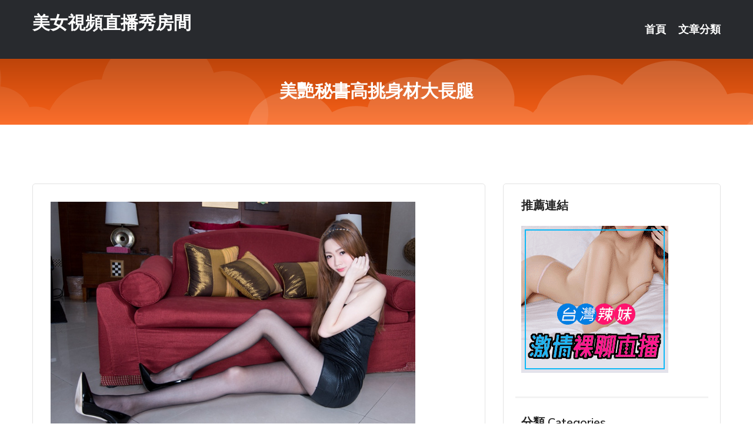

--- FILE ---
content_type: text/html; charset=UTF-8
request_url: http://app.ke55ss.com/post/36194.html
body_size: 17786
content:
<!DOCTYPE html>
<html lang="zh-Hant-TW">
<head>
<meta charset="utf-8">
<title>美艷秘書高挑身材大長腿-美女視頻直播秀房間</title>
<!-- Stylesheets -->
<link href="/css/bootstrap.css" rel="stylesheet">
<link href="/css/style.css" rel="stylesheet">
<link href="/css/responsive.css" rel="stylesheet">
<link href="/css/custom.css" rel="stylesheet">  
<!-- Responsive -->
<meta http-equiv="X-UA-Compatible" content="IE=edge">
<meta name="viewport" content="width=device-width, initial-scale=1.0, maximum-scale=1.0, user-scalable=0">
<!--[if lt IE 9]><script src="https://cdnjs.cloudflare.com/ajax/libs/html5shiv/3.7.3/html5shiv.js"></script><![endif]-->
<!--[if lt IE 9]><script src="/js/respond.js"></script><![endif]-->
</head>

<body>


<div class="page-wrapper">
    
    <!-- Main Header-->
    <header class="main-header header-style-one">
      
        <div class="upper-header">
            <div class="auto-container">
                <div class="main-box clearfix">
                    <div class="logo-box">
                        <div class="logo"><a href="/">美女視頻直播秀房間</a></div>
                    </div>

                    <div class="nav-outer clearfix">
                        <!-- Main Menu -->
                        <nav class="main-menu navbar-expand-md">
                            <div class="navbar-header">
                                <!-- Toggle Button -->      
                                <button class="navbar-toggler" type="button" data-toggle="collapse" data-target="#navbarSupportedContent" aria-controls="navbarSupportedContent" aria-expanded="false" aria-label="Toggle navigation">
                                    <span class="icofont-navigation-menu"></span> 
								</button>
                            </div>
                            
                            <div class="collapse navbar-collapse clearfix" id="navbarSupportedContent">
                                <ul class="navigation navbar-nav default-hover">
                                    
                                    <li><a href="/">首頁</a></li>
                                    <li class="dropdown"><a href="#">文章分類</a>
                                        <ul>
										<li><a href="/bbs/絲襪美腿">絲襪美腿</a></li><li><a href="/bbs/視訊聊天">視訊聊天</a></li><li><a href="/bbs/健康醫藥">健康醫藥</a></li><li><a href="/bbs/養生觀念">養生觀念</a></li><li><a href="/bbs/育兒分享">育兒分享</a></li><li><a href="/bbs/寵物愛好">寵物愛好</a></li><li><a href="/bbs/娛樂話題">娛樂話題</a></li><li><a href="/bbs/遊戲空間">遊戲空間</a></li><li><a href="/bbs/動漫天地">動漫天地</a></li><li><a href="/bbs/科學新知">科學新知</a></li><li><a href="/bbs/歷史縱橫">歷史縱橫</a></li><li><a href="/bbs/幽默搞笑">幽默搞笑</a></li><li><a href="/bbs/八卦奇聞">八卦奇聞</a></li><li><a href="/bbs/日本AV女優">日本AV女優</a></li><li><a href="/bbs/性愛話題">性愛話題</a></li><li><a href="/bbs/正妹自拍">正妹自拍</a></li><li><a href="/bbs/男女情感">男女情感</a></li><li><a href="/bbs/美女模特">美女模特</a></li><li><a href="/bbs/Av影片">Av影片</a></li>                                        </ul>
                                    </li>
									 
                                </ul>
                            </div>
                        </nav><!-- Main Menu End-->                        
                        <!-- Main Menu End-->
                    </div>
                </div>
            </div>
        </div>

        <!--Sticky Header-->
        <div class="sticky-header">
            <div class="auto-container clearfix">
                <!--Logo-->
                <div class="logo pull-left">
                    <a href="/">美女視頻直播秀房間</a>
                </div>
                
                <!--Right Col-->
                <div class="right-col pull-right">
                    <!-- Main Menu -->
                    <nav class="main-menu navbar-expand-md">
                        <button class="button navbar-toggler" type="button" data-toggle="collapse" data-target="#navbarSupportedContent1" aria-controls="navbarSupportedContent" aria-expanded="false" aria-label="Toggle navigation">
                            <span class="icon-bar"></span>
                            <span class="icon-bar"></span>
                            <span class="icon-bar"></span>
                        </button>

                          <div class="collapse navbar-collapse" id="navbarSupportedContent1">
                            <ul class="navigation navbar-nav default-hover">
                                    
                                    <li><a href="/">首頁</a></li>
                                    <li class="dropdown"><a href="#">文章分類</a>
                                        <ul>
											<li><a href="/bbs/絲襪美腿">絲襪美腿</a></li><li><a href="/bbs/視訊聊天">視訊聊天</a></li><li><a href="/bbs/健康醫藥">健康醫藥</a></li><li><a href="/bbs/養生觀念">養生觀念</a></li><li><a href="/bbs/育兒分享">育兒分享</a></li><li><a href="/bbs/寵物愛好">寵物愛好</a></li><li><a href="/bbs/娛樂話題">娛樂話題</a></li><li><a href="/bbs/遊戲空間">遊戲空間</a></li><li><a href="/bbs/動漫天地">動漫天地</a></li><li><a href="/bbs/科學新知">科學新知</a></li><li><a href="/bbs/歷史縱橫">歷史縱橫</a></li><li><a href="/bbs/幽默搞笑">幽默搞笑</a></li><li><a href="/bbs/八卦奇聞">八卦奇聞</a></li><li><a href="/bbs/日本AV女優">日本AV女優</a></li><li><a href="/bbs/性愛話題">性愛話題</a></li><li><a href="/bbs/正妹自拍">正妹自拍</a></li><li><a href="/bbs/男女情感">男女情感</a></li><li><a href="/bbs/美女模特">美女模特</a></li><li><a href="/bbs/Av影片">Av影片</a></li>                                        </ul>
                              </li>
                                                                </ul>
                          </div>
                    </nav>
                    <!-- Main Menu End-->
                </div>
                
            </div>
        </div>
        <!--End Sticky Header-->
    </header>
    <!--End Main Header -->    
    <!--Page Title-->
    <section class="page-title">
        <div class="auto-container">
            <h2>美艷秘書高挑身材大長腿</h2>
        </div>
    </section>
    <!--End Page Title-->
    
    <!--Sidebar Page Container-->
    <div class="sidebar-page-container">
    	<div class="auto-container">
        	<div class="row clearfix">
			
			<!--Content list Side-->
 
	
	<div class="content-side col-lg-8 col-md-12 col-sm-12">
		


		<!--Comments Area-->
		<div class="comments-area">
		
			<!--item Box-->
			<div class="comment-box">
					
					<p><img src="/upload/uid/1451.jpg" style="height:382px; width:620px" /></p>
			</div>
			<!--end item Box-->
		</div>
	</div>
			<!--end Content list Side-->
				
                
                <!--Sidebar Side-->
                <div class="sidebar-side col-lg-4 col-md-12 col-sm-12">
                	<aside class="sidebar default-sidebar">
					
					 <!-- ADS -->
                        <div class="sidebar-widget search-box">
                        	<div class="sidebar-title">
                                <h2>推薦連結</h2>
                            </div>
                        	
							<a href=http://www.p0401.com/ target=_blank><img src="http://60.199.243.193/upload/uid/4382.gif"></a>					  </div>
                        
						
                        <!-- Cat Links -->
                        <div class="sidebar-widget cat-links">
                        	<div class="sidebar-title">
                                <h2>分類 Categories</h2>
                            </div>
                            <ul>
							<li><a href="/bbs/絲襪美腿">絲襪美腿<span>( 731 )</span></a></li><li><a href="/bbs/美女模特">美女模特<span>( 1673 )</span></a></li><li><a href="/bbs/正妹自拍">正妹自拍<span>( 458 )</span></a></li><li><a href="/bbs/日本AV女優">日本AV女優<span>( 274 )</span></a></li><li><a href="/bbs/性愛話題">性愛話題<span>( 2168 )</span></a></li><li><a href="/bbs/男女情感">男女情感<span>( 3960 )</span></a></li><li><a href="/bbs/八卦奇聞">八卦奇聞<span>( 172 )</span></a></li><li><a href="/bbs/幽默搞笑">幽默搞笑<span>( 182 )</span></a></li><li><a href="/bbs/歷史縱橫">歷史縱橫<span>( 1677 )</span></a></li><li><a href="/bbs/科學新知">科學新知<span>( 121 )</span></a></li><li><a href="/bbs/動漫天地">動漫天地<span>( 167 )</span></a></li><li><a href="/bbs/遊戲空間">遊戲空間<span>( 375 )</span></a></li><li><a href="/bbs/娛樂話題">娛樂話題<span>( 1498 )</span></a></li><li><a href="/bbs/寵物愛好">寵物愛好<span>( 184 )</span></a></li><li><a href="/bbs/育兒分享">育兒分享<span>( 1503 )</span></a></li><li><a href="/bbs/養生觀念">養生觀念<span>( 686 )</span></a></li><li><a href="/bbs/健康醫藥">健康醫藥<span>( 197 )</span></a></li><li><a href="/bbs/視訊聊天">視訊聊天<span>( 464 )</span></a></li><li><a href="/bbs/Av影片">Av影片<span>( 23870 )</span></a></li>                            </ul>
                        </div>
						
						
                        <!-- Recent Posts -->
                        <div class="sidebar-widget popular-posts">
                        	<div class="sidebar-title">
                                <h2>相關閱讀</h2>
                            </div>
							
							<article class="post"><div class="text"><a href="/post/11998.html">(HD) DVDMS-444 對幫忙家事的大媽的窄褲臀忍耐不住而從後面插入大屌即</a></div></article><article class="post"><div class="text"><a href="/post/38195.html">金瓶梅影音視訊網-注意這7個聊天事項，泡妞成必v提升50%</a></div></article><article class="post"><div class="text"><a href="/post/33790.html">「爸爸我太累了，好想睡覺」9歲的生命就這樣沒了，家長該反思了</a></div></article><article class="post"><div class="text"><a href="/post/17439.html">77.缺乏激情的恋爱注定难成夫妻</a></div></article><article class="post"><div class="text"><a href="/post/43337.html">和服和黑絲網襪美腿</a></div></article><article class="post"><div class="text"><a href="/mm/0818.html">85街免費影片觀看卡通</a></div></article><article class="post"><div class="text"><a href="/mm/0760.html">be2交友</a></div></article><article class="post"><div class="text"><a href="/post/20419.html">MIDE-610 滿身大汗的潮吹高潮！ G點性交 秋山祥子[中文字幕]</a></div></article><article class="post"><div class="text"><a href="/post/15496.html">CHINASES SUB MIDE-764 ニヤニヤちゅぱちゅぱ全力おしゃぶりし</a></div></article><article class="post"><div class="text"><a href="/post/2289.html">(HD) SDDE-633 盡情做愛的美容沙龍「一直性交」美容師[有碼高清中文字</a></div></article>							</div>
                    </aside>
                </div>
				<!--end Sidebar Side-->
            </div>
        </div>
    </div>
    
    
    <!--Main Footer-->
    <footer class="main-footer">
        <div class="auto-container">
        
            <!--Widgets Section-->
            <div class="widgets-section">
                <div class="row clearfix">
                    
                    <!--Big Column-->
                    <div class="big-column col-lg-12 col-md-12 col-sm-12">
                        <div class="row clearfix">
                        
                            <!--Footer Column-->
                            <div class="footer-column col-lg-12 col-md-12 col-sm-12 footer-tags" align="center">
							<a href="http://1784629.s253e.com">美女免費直播網站
</a><a href="http://1784694.av080mm.com">裸聊直播間視頻
</a><a href="http://336058.h622h.com">成人免費視訊聊天室-色yy視頻直播間頻道
</a><a href="http://212966.y97uuu.com">真愛旅舍網站破解
</a><a href="http://213074.s352e.com">奇摩女孩視訊聊天室
</a><a href="http://213122.sstto99.com">老司機視訊聊天室
</a><a href="http://471109.yft35.com">後宮賣肉的直播平台 ,mmbox彩虹剛上線的黃播平台
</a><a href="http://470433.ee36h.com">奇米成人小說,免費視頻交友聊天室
</a><a href="http://471096.yft35.com">歐美模特兒寫真 ,s383免費進入裸聊直播間
</a><a href="http://336547.hs39y.com">網愛吧多人視頻聊天室,午夜電話聊天熱線
</a><a href="http://344987.efu085.com">成都包養網,日本一級愛情片
</a><a href="http://471036.sgf59.com">真愛旅舍官方下載 ,uu女神啪啪午夜直播app
</a><a href="http://470315.khk862.com">live173夜間美女直播間 ,mm夜色直播app真人秀
</a><a href="http://471005.usk36.com">夜店之王視頻秀插件,色情聊天
</a><a href="http://367094.yuk26a.com">嘟嘟成年人網影片免費,視頻跳舞的女人
</a><a href="http://341615.efu080.com">後宮免費的色直播視頻 ,mmbox彩虹深夜禁用直播app軟件</a><a href="http://488382.uk3239.com">s383看黃台的app免費下載,s383最刺激的女人直播平台</a><a href="http://344631.hh67uu.com">同城交友找e夜情人裸聊,快播免費色片
</a><a href="http://souleis.com">live173影音live秀
</a><a href="http://s769m.com">情色視訊
</a><a href="http://www.m663w.com">173免費視訊聊天網
</a><a href="http://080ut15.idv.tw">色情直播-真愛旅舍
</a><a href="http://www.tg637a.com">live173影音視訊live秀
</a><a href="http://www.usk36.com">真愛旅舍視頻聊天室
</a><a href="http://www.88dgo.com">真愛旅舍視頻直播聊天室
</a><a href="http://www.kue58.com">台灣戀戀視頻聊天室
</a><a href="http://www.kuyy71.com">台灣辣妹視訊聊天室
</a><a href="http://ufk66.com">色情聊天室
</a><a href="http://slive1733.com">live173影音live秀-免費視訊
</a><a href="http://www.ktem56.com">免費午夜秀視頻聊天室
</a
<a href="http://1765729.ktem56.com">秀色裸聊秀場
</a><a href="http://2117829.i590.com">台灣後宮直播官網
</a><a href="http://168951.um37y.com">色、情微電影-真人秀多人視頻
</a><a href="http://1796369.e565yy.com">色、情微電影
</a><a href="http://1797389.gu74.com">live 173 視訊聊天
</a><a href="http://1796374.hku034.com">live173影音live秀-免費視訊
</a><a href="http://337364.su68w.com">激情聊天網站,我就是要貼圖
</a><a href="http://345015.kva66a.com">免費交友裸聊室,外拍網站
</a><a href="http://342045.hge105.com">真人視訊秀夫妻表演的QQ群,性感長腿車模
</a><a href="http://336195.gry122.com">台灣後宮直播 - 美女午夜直播 APP ,愛我吧視頻聊天室</a><a href="http://336260.ah77y.com">live173色黃直播app ,快播午夜聊天室
</a><a href="http://470360.ket65.com">真人裸聊破解,85男人幫論壇首頁
</a><a href="http://471029.h67uk.com">色、情片免費看影片,live173啪啪午夜直播app
</a><a href="http://354814.k26yyy.com">杜雷斯貼圖區 免費影片,uthome視訊聊天交友網
</a><a href="http://354763.ye86k.com">泰式按摩 半套 ,愛就愛吧視頻聊天室
</a><a href="http://471058.usk36.com">mm夜色免費色情直播網站 ,夜色視訊聊天
</a><a href="http://336702.h89kt.com">s383好看又刺激不封號的直播 ,性生活視頻
</a><a href="http://336340.i375.com">yy語音視頻互動社區,showlive真人午夜裸聊直播間
</a><a href="http://ky66s.com">視頻真人秀聊天室福利
</a><a href="http://www.ku78ask.com">免費真人黃播直播平台
</a><a href="http://www.sah68.com">免費視訊聊天室
</a><a href="http://kt52a.com">真愛旅舍裸聊聊天室
</a><a href="http://www.ybyh77.com">免費祼聊聊天室
</a><a href="http://h236uu.com">uthome免費視訊
</a><a href="http://lovers71.com">真愛旅舍真人秀聊天室
</a><a href="http://www.kyy32.com">173免費視訊
</a><a href="http://www.kkhy88.net">美女真人裸聊聊天室
</a><a href="http://hhsk685.com">live173影音視訊live秀
</a><a href="http://et63m.com">真愛旅舍視頻聊天室
</a><a href="http://www.a8aaa.com">夫妻真人秀視頻聊天室
</a							   </div>
                        </div>
                    </div>
                </div>
            </div>
        </div>
        
        <!--Footer Bottom-->
        <div class="footer-bottom">
            <div class="auto-container">
                <div class="clearfix">
                    <div class="pull-center" align="center">
                        <div class="copyright">&copy; 2026 <a href="/">美女視頻直播秀房間</a> All Right Reserved.</div>
                    </div>
                </div>
            </div>
        </div>
    </footer>
    <!--End Main Footer-->
</div>

<!--Scroll to top-->
<div class="scroll-to-top scroll-to-target" data-target="html"><span class="icofont-long-arrow-up"></span></div>
<script src="/js/jquery.js"></script> 
<script src="/js/popper.min.js"></script>
<script src="/js/bootstrap.min.js"></script>

<script src="/js/owl.js"></script>
<script src="/js/wow.js"></script>
<script src="/js/validate.js"></script>

<script src="/js/appear.js"></script>
<script src="/js/script.js"></script>


</body>
</html>

